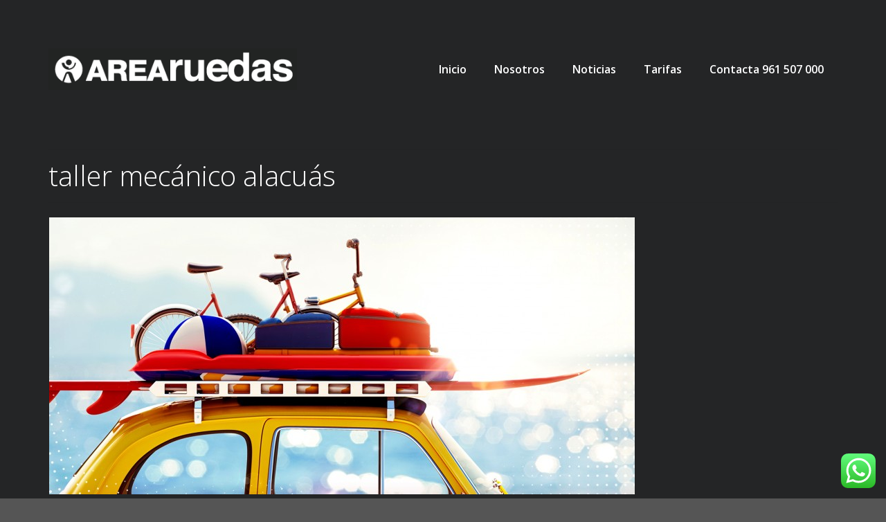

--- FILE ---
content_type: text/html; charset=UTF-8
request_url: http://arearuedas.es/tag/taller-mecanico-alacuas/
body_size: 11517
content:
<!DOCTYPE html>
<!--[if lt IE 7]>      <html class="no-js lt-ie9 lt-ie8 lt-ie7" lang="es-ES" itemscope="itemscope" itemtype="http://schema.org/WebPage"> <![endif]-->
<!--[if IE 7]>         <html class="no-js lt-ie9 lt-ie8" lang="es-ES" itemscope="itemscope" itemtype="http://schema.org/WebPage"> <![endif]-->
<!--[if IE 8]>         <html class="no-js lt-ie9" lang="es-ES" itemscope="itemscope" itemtype="http://schema.org/WebPage"> <![endif]-->
<!--[if gt IE 8]><!--> <html class="no-js" lang="es-ES" itemscope="itemscope" itemtype="http://schema.org/WebPage" > <!--<![endif]-->
<head>
  <meta charset="UTF-8">
  <meta name="viewport" content="width=device-width, initial-scale=1.0">
  <meta http-equiv="X-UA-Compatible" content="IE=edge">
  <title>taller mecánico alacuás | AREAruedas</title>
<link rel="alternate" type="application/rss+xml" title="AREAruedas &raquo; Feed" href="http://arearuedas.es/feed/" />
<link rel="alternate" type="application/rss+xml" title="AREAruedas &raquo; RSS de los comentarios" href="http://arearuedas.es/comments/feed/" />
<link rel="alternate" type="application/rss+xml" title="AREAruedas &raquo; taller mecánico alacuás RSS de la etiqueta" href="http://arearuedas.es/tag/taller-mecanico-alacuas/feed/" />
<link rel="shortcut icon" type="image/x-icon" href="http://arearuedas.es/wp-content/uploads/2017/07/ico.png" />		<script type="text/javascript">
			window._wpemojiSettings = {"baseUrl":"http:\/\/s.w.org\/images\/core\/emoji\/72x72\/","ext":".png","source":{"concatemoji":"http:\/\/arearuedas.es\/wp-includes\/js\/wp-emoji-release.min.js?ver=4.3.34"}};
			!function(e,n,t){var a;function o(e){var t=n.createElement("canvas"),a=t.getContext&&t.getContext("2d");return!(!a||!a.fillText)&&(a.textBaseline="top",a.font="600 32px Arial","flag"===e?(a.fillText(String.fromCharCode(55356,56812,55356,56807),0,0),3e3<t.toDataURL().length):(a.fillText(String.fromCharCode(55357,56835),0,0),0!==a.getImageData(16,16,1,1).data[0]))}function i(e){var t=n.createElement("script");t.src=e,t.type="text/javascript",n.getElementsByTagName("head")[0].appendChild(t)}t.supports={simple:o("simple"),flag:o("flag")},t.DOMReady=!1,t.readyCallback=function(){t.DOMReady=!0},t.supports.simple&&t.supports.flag||(a=function(){t.readyCallback()},n.addEventListener?(n.addEventListener("DOMContentLoaded",a,!1),e.addEventListener("load",a,!1)):(e.attachEvent("onload",a),n.attachEvent("onreadystatechange",function(){"complete"===n.readyState&&t.readyCallback()})),(a=t.source||{}).concatemoji?i(a.concatemoji):a.wpemoji&&a.twemoji&&(i(a.twemoji),i(a.wpemoji)))}(window,document,window._wpemojiSettings);
		</script>
		<style type="text/css">
img.wp-smiley,
img.emoji {
	display: inline !important;
	border: none !important;
	box-shadow: none !important;
	height: 1em !important;
	width: 1em !important;
	margin: 0 .07em !important;
	vertical-align: -0.1em !important;
	background: none !important;
	padding: 0 !important;
}
</style>
<link rel='stylesheet' id='contact-form-7-css'  href='http://arearuedas.es/wp-content/plugins/contact-form-7/includes/css/styles.css?ver=4.3.1' type='text/css' media='all' />
<link rel='stylesheet' id='tp_twitter_plugin_css-css'  href='http://arearuedas.es/wp-content/plugins/recent-tweets-widget/tp_twitter_plugin.css?ver=1.0' type='text/css' media='screen' />
<link rel='stylesheet' id='rs-plugin-settings-css'  href='http://arearuedas.es/wp-content/plugins/revslider/rs-plugin/css/settings.css?ver=4.6.93' type='text/css' media='all' />
<style id='rs-plugin-settings-inline-css' type='text/css'>
.tp-caption a{color:#ff7302;text-shadow:none;-webkit-transition:all 0.2s ease-out;-moz-transition:all 0.2s ease-out;-o-transition:all 0.2s ease-out;-ms-transition:all 0.2s ease-out}.tp-caption a:hover{color:#ffa902}
</style>
<link rel='stylesheet' id='kadence_app-css'  href='http://arearuedas.es/wp-content/themes/virtue_premium/assets/css/virtue.css?ver=334' type='text/css' media='all' />
<link rel='stylesheet' id='virtue_skin-css'  href='http://arearuedas.es/wp-content/themes/virtue_premium/assets/css/skins/sky.css' type='text/css' media='all' />
<link rel='stylesheet' id='redux-google-fonts-virtue_premium-css'  href='http://fonts.googleapis.com/css?family=Lato%3A400%2C700%7COpen+Sans%3A300%2C600&#038;ver=1751540325' type='text/css' media='all' />
<script type='text/javascript' src='http://arearuedas.es/wp-includes/js/jquery/jquery.js?ver=1.11.3'></script>
<script type='text/javascript' src='http://arearuedas.es/wp-includes/js/jquery/jquery-migrate.min.js?ver=1.2.1'></script>
<script type='text/javascript' src='http://arearuedas.es/wp-content/plugins/revslider/rs-plugin/js/jquery.themepunch.tools.min.js?ver=4.6.93'></script>
<script type='text/javascript' src='http://arearuedas.es/wp-content/plugins/revslider/rs-plugin/js/jquery.themepunch.revolution.min.js?ver=4.6.93'></script>
<script type='text/javascript' src='http://arearuedas.es/wp-content/themes/virtue_premium/assets/js/vendor/modernizr-2.7.0.min.js'></script>
<link rel="EditURI" type="application/rsd+xml" title="RSD" href="http://arearuedas.es/xmlrpc.php?rsd" />
<link rel="wlwmanifest" type="application/wlwmanifest+xml" href="http://arearuedas.es/wp-includes/wlwmanifest.xml" /> 

		<script type="text/javascript">
			jQuery(document).ready(function() {
				// CUSTOM AJAX CONTENT LOADING FUNCTION
				var ajaxRevslider = function(obj) {
				
					// obj.type : Post Type
					// obj.id : ID of Content to Load
					// obj.aspectratio : The Aspect Ratio of the Container / Media
					// obj.selector : The Container Selector where the Content of Ajax will be injected. It is done via the Essential Grid on Return of Content
					
					var content = "";

					data = {};
					
					data.action = 'revslider_ajax_call_front';
					data.client_action = 'get_slider_html';
					data.token = '1d2c92d517';
					data.type = obj.type;
					data.id = obj.id;
					data.aspectratio = obj.aspectratio;
					
					// SYNC AJAX REQUEST
					jQuery.ajax({
						type:"post",
						url:"http://arearuedas.es/wp-admin/admin-ajax.php",
						dataType: 'json',
						data:data,
						async:false,
						success: function(ret, textStatus, XMLHttpRequest) {
							if(ret.success == true)
								content = ret.data;								
						},
						error: function(e) {
							console.log(e);
						}
					});
					
					 // FIRST RETURN THE CONTENT WHEN IT IS LOADED !!
					 return content;						 
				};
				
				// CUSTOM AJAX FUNCTION TO REMOVE THE SLIDER
				var ajaxRemoveRevslider = function(obj) {
					return jQuery(obj.selector+" .rev_slider").revkill();
				};

				// EXTEND THE AJAX CONTENT LOADING TYPES WITH TYPE AND FUNCTION
				var extendessential = setInterval(function() {
					if (jQuery.fn.tpessential != undefined) {
						clearInterval(extendessential);
						if(typeof(jQuery.fn.tpessential.defaults) !== 'undefined') {
							jQuery.fn.tpessential.defaults.ajaxTypes.push({type:"revslider",func:ajaxRevslider,killfunc:ajaxRemoveRevslider,openAnimationSpeed:0.3});   
							// type:  Name of the Post to load via Ajax into the Essential Grid Ajax Container
							// func: the Function Name which is Called once the Item with the Post Type has been clicked
							// killfunc: function to kill in case the Ajax Window going to be removed (before Remove function !
							// openAnimationSpeed: how quick the Ajax Content window should be animated (default is 0.3)
						}
					}
				},30);
			});
		</script>
		<script type="text/javascript">var light_error = "The Image could not be loaded.", light_of = "%curr% of %total%", light_load = "Loading...";</script><style type="text/css">#logo {padding-top:10px;}#logo {padding-bottom:0px;}#logo {margin-left:0px;}#logo {margin-right:0px;}#nav-main, .nav-main {margin-top:0px;}#nav-main, .nav-main  {margin-bottom:10px;}.headerfont, .tp-caption, .yith-wcan-list li, .yith-wcan .yith-wcan-reset-navigation, ul.yith-wcan-label li a {font-family:Open Sans;} 
  .topbarmenu ul li {font-family:Open Sans;}
  #kadbreadcrumbs {font-family:;}a:hover {color: #ffffff;} .kad-btn-primary:hover, .login .form-row .button:hover, #payment #place_order:hover, .yith-wcan .yith-wcan-reset-navigation:hover, .widget_shopping_cart_content .checkout:hover,
.woocommerce-message .button:hover, #commentform .form-submit #submit:hover, .wpcf7 input.wpcf7-submit:hover, .track_order .button:hover, .widget_layered_nav_filters ul li a:hover, .cart_totals .checkout-button:hover,.shipping-calculator-form .button:hover,
.widget_layered_nav ul li.chosen a:hover, .shop_table .actions input[type=submit].checkout-button:hover, #kad-head-cart-popup a.button.checkout:hover, .order-actions .button:hover, input[type="submit"].button:hover, .product_item.hidetheaction:hover .kad_add_to_cart, .post-password-form input[type="submit"]:hover {background: #ffffff;}.home-message:hover {background-color:#ffffff; background-color: rgba(255, 255, 255, 0.6);}
  nav.woocommerce-pagination ul li a:hover, .wp-pagenavi a:hover, .panel-heading .accordion-toggle, .variations .kad_radio_variations label:hover, .variations .kad_radio_variations label.selectedValue {border-color: #ffffff;}
  a, a:focus, #nav-main ul.sf-menu ul li a:hover, .product_price ins .amount, .price ins .amount, .color_primary, .primary-color, #logo a.brand, #nav-main ul.sf-menu a:hover,
  .woocommerce-message:before, .woocommerce-info:before, #nav-second ul.sf-menu a:hover, .footerclass a:hover, .posttags a:hover, .subhead a:hover, .nav-trigger-case:hover .kad-menu-name, 
  .nav-trigger-case:hover .kad-navbtn, #kadbreadcrumbs a:hover, #wp-calendar a, .testimonialbox .kadtestimoniallink:hover, .star-rating {color: #ffffff;}
.widget_price_filter .ui-slider .ui-slider-handle, .product_item .kad_add_to_cart:hover, .product_item.hidetheaction:hover .kad_add_to_cart:hover, .kad-btn-primary, html .woocommerce-page .widget_layered_nav ul.yith-wcan-label li a:hover, html .woocommerce-page .widget_layered_nav ul.yith-wcan-label li.chosen a,
.product-category.grid_item a:hover h5, .woocommerce-message .button, .widget_layered_nav_filters ul li a, .widget_layered_nav ul li.chosen a, .track_order .button, .wpcf7 input.wpcf7-submit, .yith-wcan .yith-wcan-reset-navigation,
#containerfooter .menu li a:hover, .bg_primary, .portfolionav a:hover, .home-iconmenu a:hover, .home-iconmenu .home-icon-item:hover, p.demo_store, .topclass, #commentform .form-submit #submit, .kad-hover-bg-primary:hover, .widget_shopping_cart_content .checkout,
.login .form-row .button, .post-password-form input[type="submit"], .menu-cart-btn .kt-cart-total, #kad-head-cart-popup a.button.checkout, .kad-post-navigation .kad-previous-link a:hover, .kad-post-navigation .kad-next-link a:hover, .shipping-calculator-form .button, .cart_totals .checkout-button, .select2-results .select2-highlighted, .variations .kad_radio_variations label.selectedValue, #payment #place_order, .shop_table .actions input[type=submit].checkout-button, input[type="submit"].button, .order-actions .button, .productnav a:hover, .image_menu_hover_class {background: #ffffff;}#nav-main ul.sf-menu li a:hover, .nav-main ul.sf-menu a:hover, #nav-main ul.sf-menu li.current-menu-item > a, .nav-main ul.sf-menu li.current-menu-item > a, #nav-main ul.sf-menu ul li a:hover, .nav-main ul.sf-menu ul li a:hover  {background:#dd3333;}.contentclass, .nav-tabs>li.active>a, .nav-tabs>li.active>a:hover, .nav-tabs>li.active>a:focus, .hrule_gradient:after {background:#242526    ;}.headerclass {background:#242526    ;}header .nav-trigger .nav-trigger-case {width: 100%; position: static; display:block;}.sidebar a, .product_price, .select2-container .select2-choice, .kt_product_toggle_container .toggle_grid, .kt_product_toggle_container .toggle_list, .kt_product_toggle_container_list .toggle_grid, .kt_product_toggle_container_list .toggle_list {color:#e8e8e8;}input[type=number]::-webkit-inner-spin-button, input[type=number]::-webkit-outer-spin-button { -webkit-appearance: none; margin: 0; } input[type=number] {-moz-appearance: textfield;}.quantity input::-webkit-outer-spin-button,.quantity input::-webkit-inner-spin-button {display: none;}.portfolionav {padding: 10px 0 10px;}.woocommerce-ordering {margin: 16px 0 0;}.product_item .product_details h5 {text-transform: none;}.product_item .product_details h5 {min-height:40px;}#nav-second ul.sf-menu>li {width:16.5%;}.kad-header-style-two .nav-main ul.sf-menu > li {width: 33.333333%;}.kad-hidepostauthortop, .postauthortop {display:none;}.subhead .postedintop, .kad-hidepostedin {display:none;}.postcommentscount {display:none;}.postdate, .kad-hidedate, .postdatetooltip{display:none;}[class*="wp-image"] {-webkit-box-shadow: none;-moz-box-shadow: none;box-shadow: none;border:none;}[class*="wp-image"]:hover {-webkit-box-shadow: none;-moz-box-shadow: none;box-shadow: none;border:none;} .light-dropshaddow {-moz-box-shadow: none;-webkit-box-shadow: none;box-shadow: none;}.kad-mobile-nav .form-search .search-query, .kad-mobile-nav .form-search .search-icon {color:#ffffff;}.kad-mobile-nav .form-search :-moz-placeholder {color:#ffffff;}.kad-mobile-nav .form-search ::-moz-placeholder {color:#ffffff;}.kad-mobile-nav .form-search :-ms-input-placeholder {color:#ffffff;}.kad-mobile-nav .form-search ::-webkit-input-placeholder {color:#ffffff;}.wpcf7 input.wpcf7-submit {
color: #eeeeee;
background: #cc2200;
}
.wpcf7 input.wpcf7-submit:hover {
color: #ffffff;
background: red;
}

.nota {
font-size: 10px;
color: #bbbbbb;
background: green;
}</style><!--[if lt IE 9]>
<script src="http://arearuedas.es/wp-content/themes/virtue_premium/assets/js/vendor/respond.min.js"></script>
<![endif]-->
<style type="text/css" title="dynamic-css" class="options-output">header #logo a.brand,.logofont{font-family:Lato;line-height:40px;font-weight:400;font-style:normal;font-size:32px;}.kad_tagline{font-family:Lato;line-height:20px;font-weight:400;font-style:normal;color:#ffffff;font-size:14px;}.product_item .product_details h5{font-family:Lato;line-height:20px;font-weight:700;font-style:normal;font-size:16px;}h1{font-family:"Open Sans";line-height:40px;font-weight:300;font-style:normal;color:#ffffff;font-size:40px;}h2{font-family:Lato;line-height:40px;font-weight:400;font-style:normal;color:#ffffff;font-size:32px;}h3{font-family:Lato;line-height:40px;font-weight:400;font-style:normal;color:#ffffff;font-size:28px;}h4{font-family:Lato;line-height:24px;font-weight:400;font-style:normal;color:#ffffff;font-size:24px;}h5{font-family:Lato;line-height:24px;font-weight:normal;font-style:normal;color:#ffffff;font-size:18px;}body, .color_body, .sidebar a, .author-name a, .author-latestposts h5 a, .author-latestposts h5, 
.author-profile .author-occupation, .nav-tabs>li.active>a, .nav-tabs>li.active>a:hover, .nav-tabs>li.active>a:focus, .product_price, .product_details > .product_excerpt{line-height:20px;font-weight:400;font-style:normal;color:#e8e8e8;font-size:16px;}#nav-main ul.sf-menu a, .nav-main ul.sf-menu a{font-family:"Open Sans";line-height:18px;font-weight:600;font-style:normal;color:#ffffff;font-size:16px;}#nav-second ul.sf-menu a{font-family:Lato;line-height:22px;font-weight:400;font-style:normal;font-size:18px;}.kad-nav-inner .kad-mnav, .kad-mobile-nav .kad-nav-inner li a,.nav-trigger-case{font-family:Lato;line-height:20px;font-weight:400;font-style:normal;color:#ffffff;font-size:16px;}</style></head>
<body class="archive tag tag-taller-mecanico-alacuas tag-53 wide stickyheader not_ie" data-smooth-scrolling="0" data-smooth-scrolling-hide="0" data-jsselect="1" data-product-tab-scroll="0" data-animate="1" data-sticky="1">
<div id="wrapper" class="container">
  <!--[if lt IE 8]><div class="alert"> Está utilizando una versión <strong>obsoleta</strong>del navegador. Por favor  <a href="http://browsehappy.com/">actualice </a> su navegador para mejorar la experiencia.</div><![endif]-->

  <header id="kad-banner" class="banner headerclass kad-header-style-three " role="banner" data-header-shrink="1" data-mobile-sticky="0" data-header-base-height="200">

          <style type="text/css"> .kad-header-style-three #nav-main ul.sf-menu > li > a {line-height:200px; }  </style>
  <div id="kad-shrinkheader" class="container" style="height:200px; line-height:200px; ">
    <div class="row">
          <div class="col-md-4 clearfix kad-header-left">
            <div id="logo" class="logocase">
              <a class="brand logofont" style="height:200px; line-height:200px; display:block;" href="http://arearuedas.es">
                        <div id="thelogo" style="height:200px; line-height:200px;"><img src="http://arearuedas.es/wp-content/uploads/2017/05/logo2.png" alt="AREAruedas" style="max-height:200px" class="kad-standard-logo" />
                                                 </div>               </a>
           </div> <!-- Close #logo -->
       </div><!-- close col-md-4 -->

       <div class="col-md-8 kad-header-right">
         <nav id="nav-main" class="clearfix nav-main" role="navigation">
          <ul id="menu-principal" class="sf-menu"><li  class="menu-inicio menu-item-864"><a href="http://arearuedas.es/"><span>Inicio</span></a></li>
<li  class="menu-nosotros menu-item-140"><a href="http://arearuedas.es/conoce/"><span>Nosotros</span></a></li>
<li  class="menu-noticias current_page_parent menu-item-132"><a href="http://arearuedas.es/blog-2/"><span>Noticias</span></a></li>
<li  class="menu-tarifas menu-item-1333"><a href="http://arearuedas.es/tarifa/"><span>Tarifas</span></a></li>
<li  class="menu-contacta961507000 menu-item-403"><a href="http://arearuedas.es/contacta/"><span>Contacta 961 507 000</span></a></li>
           </ul>         </nav> 
        </div> <!-- Close span7 -->       
    </div> <!-- Close Row -->
  </div> <!-- Close Container -->
    <div class="container kad-nav-three" >
           <div id="mobile-nav-trigger" class="nav-trigger">
              <button class="nav-trigger-case collapsed" data-toggle="collapse" rel="nofollow" data-target=".mobile_menu_collapse">
                <span class="kad-navbtn mobileclass clearfix"><i class="icon-menu"></i></span>
                                <span class="kad-menu-name mobileclass">Menú</span>
              </button>
            </div>
            <div id="kad-mobile-nav" class="kad-mobile-nav">
              <div class="kad-nav-inner mobileclass">
                <div id="mobile_menu_collapse" class="kad-nav-collapse collapse mobile_menu_collapse">
                <ul id="menu-principal-1" class="kad-mnav"><li  class="menu-inicio menu-item-864"><a href="http://arearuedas.es/"><span>Inicio</span></a></li>
<li  class="menu-nosotros menu-item-140"><a href="http://arearuedas.es/conoce/"><span>Nosotros</span></a></li>
<li  class="menu-noticias current_page_parent menu-item-132"><a href="http://arearuedas.es/blog-2/"><span>Noticias</span></a></li>
<li  class="menu-tarifas menu-item-1333"><a href="http://arearuedas.es/tarifa/"><span>Tarifas</span></a></li>
<li  class="menu-contacta961507000 menu-item-403"><a href="http://arearuedas.es/contacta/"><span>Contacta 961 507 000</span></a></li>
</ul>               </div>
            </div>
          </div>
          </div> <!-- Close Container -->
           
          </header>
  <div class="wrap clearfix contentclass hfeed" role="document">

          <div id="pageheader" class="titleclass">
    <div class="container">
      
<div class="page-header">
  <h1 class="entry-title" itemprop="name">
    taller mecánico alacuás      </h1>
  </div>    </div><!--container-->
  </div><!--titleclass-->
     <div id="content" class="container">
      <div class="row">
      <div class="main col-lg-9 col-md-8  postlist " role="main">

                <article id="post-1195" class="kad_blog_item kad-animation post-1195 post type-post status-publish format-standard has-post-thumbnail hentry category-uncategorized tag-luces tag-neumaticos tag-nivel-aceite tag-nivel-frenos tag-revision-prevacaciones tag-taller-mecanico tag-taller-mecanico-alacuas" data-animation="fade-in" data-delay="0" itemscope="" itemtype="http://schema.org/BlogPosting">
                      <div class="row">
                                                       <div class="col-md-12">
                                  <div class="imghoverclass img-margin-center">
                                    <a href="http://arearuedas.es/uncategorized/en-area-ruedas-te-ayudamos-a-que-tus-vacaciones-sean-mas-seguras/" title="En Área Ruedas te ayudamos a que tus vacaciones sean más seguras!!">
                                      <img src="http://arearuedas.es/wp-content/uploads/2018/06/SORTEO-CHEQUE-REGALO-REVISION-VERANO-846x400.jpg" alt="En Área Ruedas te ayudamos a que tus vacaciones sean más seguras!!" class="iconhover" width="846" height="400" style="display:block;">
                                    </a> 
                                  </div>
                              </div>
                              
                      
                      <div class="col-md-12 postcontent">
                          <div class="postmeta updated color_gray">
    <div class="postdate bg-lightgray headerfont" itemprop="datePublished">
        <span class="postday">14</span>
        jun 2018
    </div>       
</div>                          <header>
                              <a href="http://arearuedas.es/uncategorized/en-area-ruedas-te-ayudamos-a-que-tus-vacaciones-sean-mas-seguras/"><h3 class="entry-title" itemprop="name headline">En Área Ruedas te ayudamos a que tus vacaciones sean más seguras!!</h3></a>
                                <div class="subhead">
    <span class="postauthortop author vcard">
        <i class="icon-user2"></i> por   <span itemprop="author"><a href="http://arearuedas.es/author/admin/" class="fn" rel="author">admin</a></span> |
    </span>
      <span class="postedintop"><i class="icon-drawer"></i> Publicado en:  <a href="http://arearuedas.es/category/uncategorized/" rel="category tag">Uncategorized</a> </span>
    <span class="kad-hidepostedin">|</span>    <span class="postcommentscount">
    <a href="http://arearuedas.es/uncategorized/en-area-ruedas-te-ayudamos-a-que-tus-vacaciones-sean-mas-seguras/#virtue_comments"><i class="icon-bubbles"></i> 2.343</a>
    </span>
</div>                          </header>
                          <div class="entry-content" itemprop="articleBody">
                              <p>Todo un año esperando… y parece que ya casi las tocas con los dedos….  ¡¡¡Tus más que merecidas #VacacionesdeVerano!! &nbsp; Si no quieres que tu viaje soñado se convierta en una pesadilla… Recuerda pasar antes por ÁreaRuedas, realizaremos la revisión &hellip; <a href="http://arearuedas.es/uncategorized/en-area-ruedas-te-ayudamos-a-que-tus-vacaciones-sean-mas-seguras/">Leer m&aacute;s</a></p>
                          </div>
                          <footer>
                               <span class="posttags color_gray"><i class="icon-tag"></i> <a href="http://arearuedas.es/tag/luces/" rel="tag">luces</a>, <a href="http://arearuedas.es/tag/neumaticos/" rel="tag">neumáticos</a>, <a href="http://arearuedas.es/tag/nivel-aceite/" rel="tag">nivel aceite</a>, <a href="http://arearuedas.es/tag/nivel-frenos/" rel="tag">nivel frenos</a>, <a href="http://arearuedas.es/tag/revision-prevacaciones/" rel="tag">revision prevacaciones</a>, <a href="http://arearuedas.es/tag/taller-mecanico/" rel="tag">taller mecánico</a>, <a href="http://arearuedas.es/tag/taller-mecanico-alacuas/" rel="tag">taller mecánico alacuás</a> </span>                          </footer>
                        </div><!-- Text size -->
                  </div><!-- row-->
              </article> <!-- Article -->                <article id="post-1140" class="kad_blog_item kad-animation post-1140 post type-post status-publish format-standard has-post-thumbnail hentry category-consejos-de-seguridad category-consejos-del-experto category-noticias category-uncategorized tag-conducir-con-hielo tag-conducir-con-nieve tag-neumaticos-de-invierno tag-taller-mecanico-alacuas" data-animation="fade-in" data-delay="0" itemscope="" itemtype="http://schema.org/BlogPosting">
                      <div class="row">
                                                       <div class="col-md-12">
                                  <div class="imghoverclass img-margin-center">
                                    <a href="http://arearuedas.es/uncategorized/consejos-para-conducir-con-nieve-y-hielo-en-la-carretera/" title="Consejos para conducir con Nieve y Hielo">
                                      <img src="http://arearuedas.es/wp-content/uploads/2017/12/conducir-con-nieve-area-ruedas2.jpg" alt="Consejos para conducir con Nieve y Hielo" class="iconhover" width="846" height="400" style="display:block;">
                                    </a> 
                                  </div>
                              </div>
                              
                      
                      <div class="col-md-12 postcontent">
                          <div class="postmeta updated color_gray">
    <div class="postdate bg-lightgray headerfont" itemprop="datePublished">
        <span class="postday">29</span>
        dic 2017
    </div>       
</div>                          <header>
                              <a href="http://arearuedas.es/uncategorized/consejos-para-conducir-con-nieve-y-hielo-en-la-carretera/"><h3 class="entry-title" itemprop="name headline">Consejos para conducir con Nieve y Hielo</h3></a>
                                <div class="subhead">
    <span class="postauthortop author vcard">
        <i class="icon-user2"></i> por   <span itemprop="author"><a href="http://arearuedas.es/author/admin/" class="fn" rel="author">admin</a></span> |
    </span>
      <span class="postedintop"><i class="icon-drawer"></i> Publicado en:  <a href="http://arearuedas.es/category/consejos-de-seguridad/" rel="category tag">Consejos de seguridad</a>, <a href="http://arearuedas.es/category/consejos-del-experto/" rel="category tag">Consejos del experto</a>, <a href="http://arearuedas.es/category/noticias/" rel="category tag">Noticias</a>, <a href="http://arearuedas.es/category/uncategorized/" rel="category tag">Uncategorized</a> </span>
    <span class="kad-hidepostedin">|</span>    <span class="postcommentscount">
    <a href="http://arearuedas.es/uncategorized/consejos-para-conducir-con-nieve-y-hielo-en-la-carretera/#virtue_comments"><i class="icon-bubbles"></i> 3.923</a>
    </span>
</div>                          </header>
                          <div class="entry-content" itemprop="articleBody">
                              <p>Aprovechar este último puente del año para hacer una escapadita, es una idea genial… pero cuidado con la última ola de frío puedes encontrarte nieve y/o hielo en la carretera, no te pierdas nuestros consejos para una conducción segura. Con &hellip; <a href="http://arearuedas.es/uncategorized/consejos-para-conducir-con-nieve-y-hielo-en-la-carretera/">Leer m&aacute;s</a></p>
                          </div>
                          <footer>
                               <span class="posttags color_gray"><i class="icon-tag"></i> <a href="http://arearuedas.es/tag/conducir-con-hielo/" rel="tag">conducir con hielo</a>, <a href="http://arearuedas.es/tag/conducir-con-nieve/" rel="tag">conducir con nieve</a>, <a href="http://arearuedas.es/tag/neumaticos-de-invierno/" rel="tag">neumáticos de invierno</a>, <a href="http://arearuedas.es/tag/taller-mecanico-alacuas/" rel="tag">taller mecánico alacuás</a> </span>                          </footer>
                        </div><!-- Text size -->
                  </div><!-- row-->
              </article> <!-- Article -->                <article id="post-1115" class="kad_blog_item kad-animation post-1115 post type-post status-publish format-standard has-post-thumbnail hentry category-uncategorized tag-alcohol-al-volante tag-conduccion-segura tag-conduccion-y-alcohol tag-dia-mundial-sin-alcohol tag-mantenimiento-4-x-4 tag-mantenimiento-automovil tag-mantenimiento-motos tag-neumaticos tag-ruedas tag-taller-mecanico-alacuas tag-taller-mecanico-alaquas" data-animation="fade-in" data-delay="0" itemscope="" itemtype="http://schema.org/BlogPosting">
                      <div class="row">
                                                       <div class="col-md-12">
                                  <div class="imghoverclass img-margin-center">
                                    <a href="http://arearuedas.es/uncategorized/15-noviembre-dia-mundial-sin-alcohol/" title="15 Noviembre – Día Mundial Sin Alcohol">
                                      <img src="http://arearuedas.es/wp-content/uploads/2017/11/dia-mundial-sin-alcohol-area-ruedas-1.jpg" alt="15 Noviembre – Día Mundial Sin Alcohol" class="iconhover" width="846" height="400" style="display:block;">
                                    </a> 
                                  </div>
                              </div>
                              
                      
                      <div class="col-md-12 postcontent">
                          <div class="postmeta updated color_gray">
    <div class="postdate bg-lightgray headerfont" itemprop="datePublished">
        <span class="postday">14</span>
        nov 2017
    </div>       
</div>                          <header>
                              <a href="http://arearuedas.es/uncategorized/15-noviembre-dia-mundial-sin-alcohol/"><h3 class="entry-title" itemprop="name headline">15 Noviembre – Día Mundial Sin Alcohol</h3></a>
                                <div class="subhead">
    <span class="postauthortop author vcard">
        <i class="icon-user2"></i> por   <span itemprop="author"><a href="http://arearuedas.es/author/admin/" class="fn" rel="author">admin</a></span> |
    </span>
      <span class="postedintop"><i class="icon-drawer"></i> Publicado en:  <a href="http://arearuedas.es/category/uncategorized/" rel="category tag">Uncategorized</a> </span>
    <span class="kad-hidepostedin">|</span>    <span class="postcommentscount">
    <a href="http://arearuedas.es/uncategorized/15-noviembre-dia-mundial-sin-alcohol/#virtue_comments"><i class="icon-bubbles"></i> 1.598</a>
    </span>
</div>                          </header>
                          <div class="entry-content" itemprop="articleBody">
                              <p>El equipo de Área Ruedas nos sumamos a la celebración del #DíaMundialSinAlcohol, y aprovechamos este post para recordarnos (a todos!!) que disfrutar de la carretera y alcohol están reñidos. De cada 100 accidentes mortales, el alcohol está implicado, de una &hellip; <a href="http://arearuedas.es/uncategorized/15-noviembre-dia-mundial-sin-alcohol/">Leer m&aacute;s</a></p>
                          </div>
                          <footer>
                               <span class="posttags color_gray"><i class="icon-tag"></i> <a href="http://arearuedas.es/tag/alcohol-al-volante/" rel="tag">alcohol al volante</a>, <a href="http://arearuedas.es/tag/conduccion-segura/" rel="tag">conducción segura</a>, <a href="http://arearuedas.es/tag/conduccion-y-alcohol/" rel="tag">conducción y alcohol</a>, <a href="http://arearuedas.es/tag/dia-mundial-sin-alcohol/" rel="tag">dia mundial sin alcohol</a>, <a href="http://arearuedas.es/tag/mantenimiento-4-x-4/" rel="tag">mantenimiento 4 x 4</a>, <a href="http://arearuedas.es/tag/mantenimiento-automovil/" rel="tag">mantenimiento automóvil</a>, <a href="http://arearuedas.es/tag/mantenimiento-motos/" rel="tag">mantenimiento motos</a>, <a href="http://arearuedas.es/tag/neumaticos/" rel="tag">neumáticos</a>, <a href="http://arearuedas.es/tag/ruedas/" rel="tag">ruedas</a>, <a href="http://arearuedas.es/tag/taller-mecanico-alacuas/" rel="tag">taller mecánico alacuás</a>, <a href="http://arearuedas.es/tag/taller-mecanico-alaquas/" rel="tag">taller mecánico alaquás</a> </span>                          </footer>
                        </div><!-- Text size -->
                  </div><!-- row-->
              </article> <!-- Article --></div><!-- /.main -->
        
            <aside id="ktsidebar" class="col-lg-3 col-md-4 kad-sidebar" role="complementary">
        <div class="sidebar">
                  </div><!-- /.sidebar -->
      </aside><!-- /aside -->
            </div><!-- /.row-->
    </div><!-- /.content -->
  </div><!-- /.wrap -->

  <footer id="containerfooter" class="footerclass" role="contentinfo">
  <div class="container">
  	<div class="row">
  							<div class="col-md-6 col-sm-6 footercol1">
					     <div class="widget-1 widget-first footer-widget"><aside id="virtue_about_with_image-2" class="widget virtue_about_with_image">    <div class="kad_img_upload_widget">
                <img src="http://arearuedas.es/wp-content/uploads/2017/05/logoredondo2.png" alt="" />
                    </div>

    </aside></div>     
					</div> 
		            		        					<div class="col-md-6 col-sm-6 footercol2">
					<div class="widget-1 widget-first footer-widget"><aside id="black-studio-tinymce-2" class="widget widget_black_studio_tinymce"><div class="textwidget"><div class="gm-style-iw">
<div class="mapinfo">			<i class="icon-location " style="font-size:16px; display:inline-block; color:#ffffff; 			"></i>
				 <a href="https://www.google.es/maps/place/Area+Ruedas+SL/@39.4494528,-0.4658774,19.44z/data=!4m5!3m4!1s0x0:0xbdb63fa45529604b!8m2!3d39.449894!4d-0.4644761">Camí Vell de Torrent, 58, 46970 Alaquàs, Valencia</a></div>
</div>
</div></aside></div><div class="widget-2 footer-widget"><aside id="widget_kadence_contact-2" class="widget widget_kadence_contact">    <div class="vcard">
      
                              <p class="tel fixedtel"><i class="icon-phone"></i>96 150 70 00</p>      <p><a class="email" href="mailto:ad&#109;&#105;&#110;&#105;&#115;t&#114;a&#99;&#105;o&#110;&#64;&#97;&#114;ear&#117;ed&#97;&#115;,es"><i class="icon-envelope"></i>&#97;d&#109;ini&#115;traci&#111;n&#64;&#97;&#114;&#101;a&#114;&#117;&#101;&#100;a&#115;,e&#115;</a></p>     </div>
      </aside></div><div class="widget-3 widget-last footer-widget"><aside id="widget_kadence_social-3" class="widget widget_kadence_social">    <div class="virtue_social_widget clearfix">
      
<a href="https://www.facebook.com/AreaRuedas/" class="facebook_link" title="Facebook" target="_blank" data-toggle="tooltip" data-placement="top" data-original-title="Facebook"><i class="icon-facebook"></i></a><a href="https://www.instagram.com/arearuedas/" class="instagram_link" title="Instagram" target="_blank" data-toggle="tooltip" data-placement="top" data-original-title="Instagram"><i class="icon-instagram"></i></a>    </div>
  </aside></div> 
					</div> 
		            		                </div> <!-- Row -->
        </div>
        <div class="footerbase">
        	<div class="container">
        		<div class="footercredits clearfix">
    		
		    				        	<p><div align="center">&copy; 2026 AREAruedas · <a href="/aviso-legal/"> Aviso Legal</a> · <a href="/politica-de-privacidad/"> Política de Privacidad</a> · <a href="/politica-de-cookies/"> Política de cookies</a> · <a href="/recuperacion/"> #PlanDeRecuperación</a></div></p>

    			</div><!-- credits -->
    		</div><!-- container -->
    </div><!-- footerbase -->
</footer>

<!-- Click to Chat - https://holithemes.com/plugins/click-to-chat/  v3.9.7 -->  
            <div class="ht-ctc ht-ctc-chat ctc-analytics ctc_wp_desktop style-2  " id="ht-ctc-chat"  
                style="display: none;  position: fixed; bottom: 15px; right: 15px;"   >
                                <div class="ht_ctc_style ht_ctc_chat_style">
                <div  style="display: flex; justify-content: center; align-items: center;  " class="ctc-analytics">
    <p class="ctc-analytics ctc_cta ctc_cta_stick ht-ctc-cta  ht-ctc-cta-hover " style="padding: 0px 16px; line-height: 1.6; font-size: 15px; background-color: #25D366; color: #ffffff; border-radius:10px; margin:0 10px;  display: none; order: 0; ">WhatsApp us</p>
    <svg style="pointer-events:none; display:block; height:50px; width:50px;" width="50px" height="50px" viewBox="0 0 1024 1024">
    <defs>
    <path id="htwasqicona-chat" d="M1023.941 765.153c0 5.606-.171 17.766-.508 27.159-.824 22.982-2.646 52.639-5.401 66.151-4.141 20.306-10.392 39.472-18.542 55.425-9.643 18.871-21.943 35.775-36.559 50.364-14.584 14.56-31.472 26.812-50.315 36.416-16.036 8.172-35.322 14.426-55.744 18.549-13.378 2.701-42.812 4.488-65.648 5.3-9.402.336-21.564.505-27.15.505l-504.226-.081c-5.607 0-17.765-.172-27.158-.509-22.983-.824-52.639-2.646-66.152-5.4-20.306-4.142-39.473-10.392-55.425-18.542-18.872-9.644-35.775-21.944-50.364-36.56-14.56-14.584-26.812-31.471-36.415-50.314-8.174-16.037-14.428-35.323-18.551-55.744-2.7-13.378-4.487-42.812-5.3-65.649-.334-9.401-.503-21.563-.503-27.148l.08-504.228c0-5.607.171-17.766.508-27.159.825-22.983 2.646-52.639 5.401-66.151 4.141-20.306 10.391-39.473 18.542-55.426C34.154 93.24 46.455 76.336 61.07 61.747c14.584-14.559 31.472-26.812 50.315-36.416 16.037-8.172 35.324-14.426 55.745-18.549 13.377-2.701 42.812-4.488 65.648-5.3 9.402-.335 21.565-.504 27.149-.504l504.227.081c5.608 0 17.766.171 27.159.508 22.983.825 52.638 2.646 66.152 5.401 20.305 4.141 39.472 10.391 55.425 18.542 18.871 9.643 35.774 21.944 50.363 36.559 14.559 14.584 26.812 31.471 36.415 50.315 8.174 16.037 14.428 35.323 18.551 55.744 2.7 13.378 4.486 42.812 5.3 65.649.335 9.402.504 21.564.504 27.15l-.082 504.226z"/>
    </defs>
    <linearGradient id="htwasqiconb-chat" gradientUnits="userSpaceOnUse" x1="512.001" y1=".978" x2="512.001" y2="1025.023">
        <stop offset="0" stop-color="#61fd7d"/>
        <stop offset="1" stop-color="#2bb826"/>
    </linearGradient>
    <use xlink:href="#htwasqicona-chat" overflow="visible" fill="url(#htwasqiconb-chat)"/>
    <g>
        <path fill="#FFF" d="M783.302 243.246c-69.329-69.387-161.529-107.619-259.763-107.658-202.402 0-367.133 164.668-367.214 367.072-.026 64.699 16.883 127.854 49.017 183.522l-52.096 190.229 194.665-51.047c53.636 29.244 114.022 44.656 175.482 44.682h.151c202.382 0 367.128-164.688 367.21-367.094.039-98.087-38.121-190.319-107.452-259.706zM523.544 808.047h-.125c-54.767-.021-108.483-14.729-155.344-42.529l-11.146-6.612-115.517 30.293 30.834-112.592-7.259-11.544c-30.552-48.579-46.688-104.729-46.664-162.379.066-168.229 136.985-305.096 305.339-305.096 81.521.031 158.154 31.811 215.779 89.482s89.342 134.332 89.312 215.859c-.066 168.243-136.984 305.118-305.209 305.118zm167.415-228.515c-9.177-4.591-54.286-26.782-62.697-29.843-8.41-3.062-14.526-4.592-20.645 4.592-6.115 9.182-23.699 29.843-29.053 35.964-5.352 6.122-10.704 6.888-19.879 2.296-9.176-4.591-38.74-14.277-73.786-45.526-27.275-24.319-45.691-54.359-51.043-63.543-5.352-9.183-.569-14.146 4.024-18.72 4.127-4.109 9.175-10.713 13.763-16.069 4.587-5.355 6.117-9.183 9.175-15.304 3.059-6.122 1.529-11.479-.765-16.07-2.293-4.591-20.644-49.739-28.29-68.104-7.447-17.886-15.013-15.466-20.645-15.747-5.346-.266-11.469-.322-17.585-.322s-16.057 2.295-24.467 11.478-32.113 31.374-32.113 76.521c0 45.147 32.877 88.764 37.465 94.885 4.588 6.122 64.699 98.771 156.741 138.502 21.892 9.45 38.982 15.094 52.308 19.322 21.98 6.979 41.982 5.995 57.793 3.634 17.628-2.633 54.284-22.189 61.932-43.615 7.646-21.427 7.646-39.791 5.352-43.617-2.294-3.826-8.41-6.122-17.585-10.714z"/>
    </g>
    </svg></div>                </div>
            </div>
                        <span class="ht_ctc_chat_data" 
                data-no_number="<p style='background-color:#ffffff; margin:0; border:1px solid #fbfbfb; padding:7px; border-radius:4px; box-shadow:5px 10px 8px #888888;'>No WhatsApp Number Found!</p>"
                data-settings="{&quot;number&quot;:&quot;&quot;,&quot;pre_filled&quot;:&quot;&quot;,&quot;dis_m&quot;:&quot;show&quot;,&quot;dis_d&quot;:&quot;show&quot;,&quot;css&quot;:&quot;display: none; cursor: pointer; z-index: 99999999;&quot;,&quot;pos_d&quot;:&quot;position: fixed; bottom: 15px; right: 15px;&quot;,&quot;pos_m&quot;:&quot;position: fixed; bottom: 15px; right: 15px;&quot;,&quot;schedule&quot;:&quot;no&quot;,&quot;se&quot;:150,&quot;ani&quot;:&quot;no-animations&quot;,&quot;ga&quot;:&quot;yes&quot;,&quot;fb&quot;:&quot;yes&quot;}" 
            ></span>
            <script type='text/javascript'>
/* <![CDATA[ */
var ht_ctc_chat_var = {"number":"","pre_filled":"","dis_m":"show","dis_d":"show","css":"display: none; cursor: pointer; z-index: 99999999;","pos_d":"position: fixed; bottom: 15px; right: 15px;","pos_m":"position: fixed; bottom: 15px; right: 15px;","schedule":"no","se":"150","ani":"no-animations","ga":"yes","fb":"yes"};
/* ]]> */
</script>
<script type='text/javascript' src='http://arearuedas.es/wp-content/plugins/click-to-chat-for-whatsapp/new/inc/assets/js/app.js?ver=3.9.7'></script>
<script type='text/javascript' src='http://arearuedas.es/wp-content/plugins/contact-form-7/includes/js/jquery.form.min.js?ver=3.51.0-2014.06.20'></script>
<script type='text/javascript'>
/* <![CDATA[ */
var _wpcf7 = {"loaderUrl":"http:\/\/arearuedas.es\/wp-content\/plugins\/contact-form-7\/images\/ajax-loader.gif","recaptchaEmpty":"Please verify that you are not a robot.","sending":"Enviando..."};
/* ]]> */
</script>
<script type='text/javascript' src='http://arearuedas.es/wp-content/plugins/contact-form-7/includes/js/scripts.js?ver=4.3.1'></script>
<script type='text/javascript' src='http://arearuedas.es/wp-content/themes/virtue_premium/assets/js/min/plugins-min.js?ver=334'></script>
<script type='text/javascript' src='http://arearuedas.es/wp-content/themes/virtue_premium/assets/js/main.js?ver=334'></script>
</div><!--Wrapper-->
</body>
</html>
